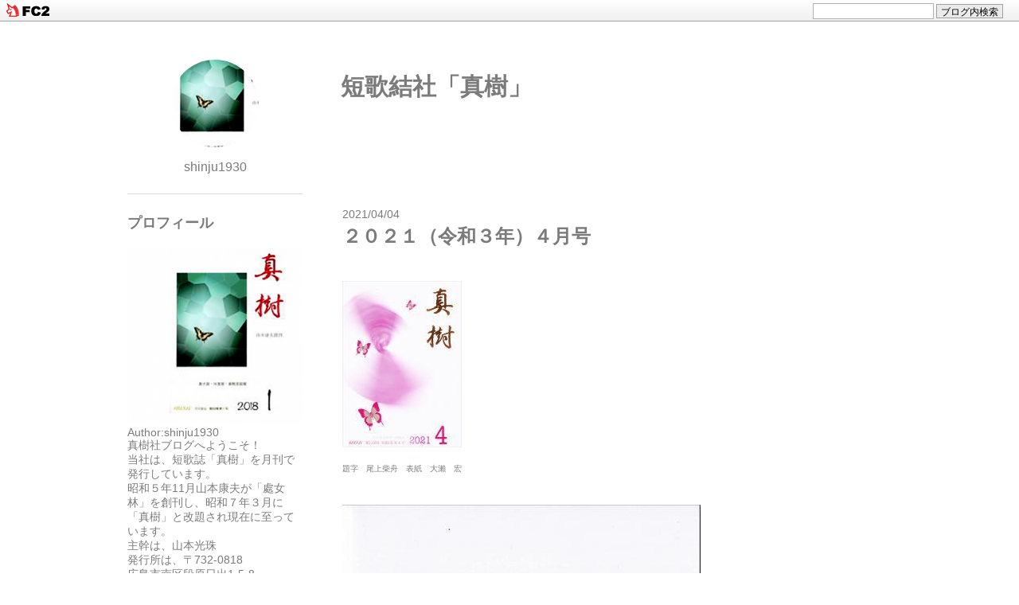

--- FILE ---
content_type: text/html; charset=utf-8
request_url: https://shinju-hiroshima.jp/blog-date-202104.html
body_size: 6737
content:
<!DOCTYPE html>
<html>
<head>
	<meta charset="utf-8">
	<meta http-equiv="X-UA-Compatible" content="IE=edge">
	<title>2021年04月 - 短歌結社「真樹」</title>
		<meta name="viewport" content="width=device-width, initial-scale=1">
	<meta name="author" content="shinju1930">
        <meta name="twitter:widgets:csp" content="on">

	<link rel="alternate" type="application/rss+xml" href="https://shinju-hiroshima.jp/?xml" title="RSS">

					<link rel="start" href="https://shinju-hiroshima.jp/">

	<!--[if lt IE 9]>
		<script src="https://static.fc2.com/sh_js/html5shiv.js"></script>
	<![endif]-->

	<link rel="stylesheet" href="https://blog-imgs-117.fc2.com/s/h/i/shinju1930/css/93fff.css">

<link href="https://static.fc2.com/css_cn/common/headbar/120710style.css" rel="stylesheet" type="text/css" media="all" />
</head>
<body class="">
<div id="sh_fc2blogheadbar">
	<div class="sh_fc2blogheadbar_body">
		<div id="sh_fc2blogheadbar_menu">
			<a href="https://blog.fc2.com/" rel="nofollow"><img src="https://static.fc2.com/image/headbar/sh_fc2blogheadbar_logo.png" alt="FC2ブログ" /></a>
		</div>
		<div id="sh_fc2blogheadbar_search">
			<form name="barForm" method="get" action="" target="blank">
				<input class="sh_fc2blogheadbar_searchform" type="text" name="q" value="" maxlength="30" onclick="this.style.color='#000000';" onfocus="this.select();" onblur="this.style.color='#999999'" />
				<input type="hidden" name="charset" value="utf-8" />
				<input class="sh_fc2blogheadbar_searchbtn" type="submit" value="ブログ内検索" />
			</form>
		</div>
		<div id="sh_fc2blogheadbar_link_box" class="sh_fc2blogheadbar_link" style="visibility: hidden;"></div>
	</div>
</div>

	<header id="l-header">
		<div id="l-header_inner">
			<!--プロフィールイメージ-->
				<div class="plofili_img">
					<a href="https://shinju-hiroshima.jp/">
						<div class="plofili_img_mask" style="background: url(https://blog-imgs-134.fc2.com/s/h/i/shinju1930/150_convert_20180526001039-0s.png) no-repeat center center;background-size: 200px auto;">
						</div>
					</a>
					<p class="author_name">
						<a href="https://shinju-hiroshima.jp/">shinju1930</a>
					</p>
				</div>
			
			<div class="header_summary">
				<h1 class="blog_name"><a href="https://shinju-hiroshima.jp/">短歌結社「真樹」</a></h1>
				<p class="blog_introduction"></p>
			</div>
		</div>
	</header>


	<div id="l-container">

		<div id="l-main">
			<!-- 記事繰り返し表示(トップ記事一覧) -->
												<article class="topentry" id="e87">
						<header>
							<span class="date"><span class="date_y">2021</span>/<span class="date_m">04</span>/<span class="date_d">04</span></span>
							<h1 class="topentry_title">
								<a href="https://shinju-hiroshima.jp/blog-entry-87.html">									２０２１（令和３年）４月号								</a>							</h1>
						</header>

						<div class="entry_body">
							<div class="topentry_text">
								<a href="http://shinju-hiroshima.jp/img/20210413200122a39.jpg/" target="_blank"><img src="https://blog-imgs-142.fc2.com/s/h/i/shinju1930/20210413200122a39.jpg" alt="03032201_(3)４月号表紙_convert_20210413195741" border="0" width="150" height="209" /></a><br><span style="font-size:x-small;">題字　尾上柴舟　表紙　大瀨　宏</span><br><br><a href="http://shinju-hiroshima.jp/img/20210413200014465.jpg/" target="_blank"><img src="https://blog-imgs-142.fc2.com/s/h/i/shinju1930/20210413200014465.jpg" alt="03032202_(2)４月号裏表紙_convert_20210413195832" border="0" width="450" height="628" /></a><br><br><strong>２０２１年（令和３年）４月号</strong><br>研究　　詩人広瀬旭荘の遊歴（上）－古典の小径１４４―  加藤定彦 ・ 外村展子<br>　　　　尾上柴舟のうた　２４１　　　　　　澤田久美子　上田勝博　　山本光珠　　<br>　　　　内面客観の道をたずねて　１３４　　高本澄江    宮﨑孝司　　月原芳子　　近藤史郎<br>　　　　　　　　　　　　　　　　　　　　　豊田敬子　　龍野日那子　勝地健一　　佐藤静子　　　　　　　　　　　　　　　　　　　　　<br>　　　　【異文化essay】３７　sea vegetables（海藻）　田中淳子　<br>　　　　佳品嘆美＊１５１〈万葉集〉〈結城哀草果〉　　　 山本光珠　　宮﨑孝司<br>作品評　　　　　　宮﨑孝司　　月原芳子　　山本光珠　　石井恵美子　大垰敦子　　吉田ヒロミ<br>　　　　　　　　　水野康幸　　岡田寿子　　大瀨　宏　　米田勝恵　　新井邦子<br>作品抄出　　　　　弘野礼子　　柴村千織　　井原弘美<br>再録　　真樹の曙―旧号抄録　１６６　　　　　　　　　　　　　　　  <br>　　　　真樹のうたびと　 山本康夫／橋本武子　<br>　　　　他誌抄録　１１４<br>記　　　真樹サロン短歌会記　１０５　田中淳子　　　　　　　<br>　　　　後記<br><br><strong>ご案内</strong>　－２０２１年４月－<br><span style="color:#FF0000">真樹サロン</span><br>　　　<span style="color:#00FF00">日時　４月２５日（日）１０時～      協力 　　　　　　　　　 <br>　　　　　　 　　　　 　 　 １３～１５時  歌会                    <br>　　　会費　５００円（１０時来会者は不要）　　　　　　　　　　　　<br>　　　出詠　１首を担当者吉田征子へ（SMS可）<br>　　　締切　４月１５日</span><br><br><strong>山本康夫の歌<br>春風のそよそよ通う木下道松の花粉の見えて散り来る<br>田の水のくさりてたまる一ところかたまりて黒しおたまじゃくしのとも<br>通りゆくわが足音にうようよとおよぎいだせりおたまじゃくしのとも<br>日の透る溝の底ひにうようよとむつみあひをりおたまじゃくしのとも<br>溝ふかく透す日射しに自が影とまぎれてうごくおたまじゃくしのとも<br>春の水ゆたににごりてよどみゐる溝に目高子ここだ生れぬ</strong><br>　　　　　　　　　　　　『薫日』（昭和十二年刊）――季節篇――春――近郊　　　　　<br>　　　　　　　　　　　　　　　　　　　　　　　　　　　　　　　　　　<br>　　　　　<strong>　２０首抄</strong>（２０２１年３月号より抄出）<br>　　　　　　　　　　　　　　　　　　　　　　　　　　　　　　　　　　<br><i><strong>冬の朝はるかに鳴らす汽笛あり期末テストは遠き幻　　　　　　　　　　中元芙美子<br>窓よりの遠き山脈うるおえば心静かに年改まる　　　　　　　　　　　　鍋谷　朝子<br>色づける銀杏の葉くわえ落としつぐ雀を見れば楽しきごとし　　　　　　平本　律枝<br>鉄筆とガラスの面のかすかなる摩擦の音は絵に溶くるごと　　　　　　　水田ヨシコ<br>まだ乗れる自転車までも廃車にせり前へ進むは自らの脚　　　　　　　　村上　山治<br>後ろめたい事はしないと言い聞かす自分が作る自分なるゆえ　　　　　　吉田ヒロミ<br>遠き日に志士ら駆けゆく足音を風も聞きしか土佐北街道　　　　　　　　吉田　征子<br>明けやらずオリオン仰ぐひとりなる我に拾えと流星は墜(お)つ　　　　　 新井　邦子<br>山の端(は)にどっしり座る黒雲を暁光ひとすじこじ開けんとす　　　　　上田　勝博<br>生前の夫の施し時を経て今ひとり身のわれに注がる　　　　　　　　　　岡田　節子<br>顏よりも大き香茸われ待てり落ち葉を分けて息をすいこむ　　　　　　　岡田　寿子<br>子供たちの作品詰めるダンボール廃棄の朝は手に触れて見る　　　　　　折口　幸子<br>リモートの画面の母は手を伸ばしわが抱く猫をなでようとする　　　　　金尾　桂子<br>一天をつらぬく鵙のこえ絶えてひと谷の昼締まりくるなり　　　　　　　黒飛　了子<br>夕暮れに川沿い走るテールランプつつが無く任務終えて急ぐや　　　　　佐藤　静子<br>ヒロシマの記憶に生(あ)るるやさしさは共助なりしと奏者は語る　　　 　滝沢　韶一<br>目の前の黄なる葉どものほろほろと夕べ落つるにたたずめるあり　　　　龍野日那子<br>西風(にし)凪(な)げば肥後は火の国たちまちに白い旅人地上に消える　　月原　芳子<br>凍(い)て星に今日のひとみを感謝して玄関内に花の鉢納む　　　　　　　 津田　育恵<br>霜の朝ブロッコリーに触れたれば受験生のごとピリリとしまる　　　　 　豊田　敬子<br></strong></i>							</div>
							
							<div class="entry_footer">
																<div class="entry_data">
									category -
									<a href="/blog-category-10.html" class="category" title="このカテゴリ一覧を見る">2021年（令和3年）</a>
																			<a href="https://shinju-hiroshima.jp/blog-entry-87.html#comment-top" class="comment" title="コメントの投稿"><i class="comment_icon tpl_icon"></i>0</a>
																										</div>
							</div>

													</div><!--/entry_body-->
					</article>												<!-- /記事繰り返し表示(トップ記事一覧) -->

				<!-- ページャ 記事 -->
								<!-- ページャ 記事 -->


				<!-- コメント投稿フォーム -->
								<!-- /コメント投稿フォーム -->

				<!-- コメント編集フォーム -->
								<!-- /コメント編集フォーム -->


				<!-- トラックバックURL表示(記事内) -->
								<!-- /トラックバックURL表示(記事内) -->


				<!-- ページャ 記事一覧ページ -->
									<div class="page_navi">
						
						<a class="pager_home" href="https://shinju-hiroshima.jp/">
							home
						</a>

											</div>
								<!-- /ページャ 記事一覧ページ -->

		</div><!-- /#l-main -->



		<div id="l-sidecontents" >
							
					<aside class="plugin_first sidecontents_area plg_area">
						<h2 class="plg_title" style="text-align:left">プロフィール</h2>
													<div class="plg_body cf" style="text-align:left"><p class="plugin-myimage" style="text-align:left">
<img src="https://blog-imgs-134.fc2.com/s/h/i/shinju1930/150_convert_20180526001039-0s.png" alt="shinju1930">
</p>
<p style="text-align:left">
Author:shinju1930<br>
真樹社ブログへようこそ！<br>当社は、短歌誌「真樹」を月刊で発行しています。<br>昭和５年11月山本康夫が「處女林」を創刊し、昭和７年３月に「真樹」と改題され現在に至っています。<br>主幹は、山本光珠　　<br>発行所は、〒732-0818<br>広島市南区段原日出1-5-8</p></div>
											</aside>
				
					<aside class="plugin_first sidecontents_area plg_area">
						<h2 class="plg_title" style="text-align:left">カテゴリ</h2>
													<div class="plg_body cf" style="text-align:left"><div>
<div style="text-align:left">
<a href="https://shinju-hiroshima.jp/blog-category-13.html" title="2024年（令和6年）">2024年（令和6年） (10)</a>
</div><div style="text-align:left">
<a href="https://shinju-hiroshima.jp/blog-category-14.html" title="2023年（令和5年）">2023年（令和5年） (12)</a>
</div><div style="text-align:left">
<a href="https://shinju-hiroshima.jp/blog-category-11.html" title="2022年（令和4年）">2022年（令和4年） (12)</a>
</div><div style="text-align:left">
<a href="https://shinju-hiroshima.jp/blog-category-10.html" title="2021年（令和3年）">2021年（令和3年） (12)</a>
</div><div style="text-align:left">
<a href="https://shinju-hiroshima.jp/blog-category-9.html" title="2020年（令和2年）">2020年（令和2年） (12)</a>
</div><div style="text-align:left">
<a href="https://shinju-hiroshima.jp/blog-category-8.html" title="2019年(令和元年)">2019年(令和元年) (8)</a>
</div><div style="text-align:left">
<a href="https://shinju-hiroshima.jp/blog-category-7.html" title="2019年(平成31年)">2019年(平成31年) (4)</a>
</div><div style="text-align:left">
<a href="https://shinju-hiroshima.jp/blog-category-2.html" title="2018年(平成30年)">2018年(平成30年) (7)</a>
</div><div style="text-align:left">
<a href="https://shinju-hiroshima.jp/blog-category-5.html" title="20首抄">20首抄 (17)</a>
</div><div style="text-align:left">
<a href="https://shinju-hiroshima.jp/blog-category-6.html" title="山本康夫の歌">山本康夫の歌 (15)</a>
</div><div style="text-align:left">
<a href="https://shinju-hiroshima.jp/blog-category-4.html" title="お知らせ">お知らせ (1)</a>
</div><div style="text-align:left">
<a href="https://shinju-hiroshima.jp/blog-category-1.html" title="入会案内">入会案内 (1)</a>
</div><div style="text-align:left">
<a href="https://shinju-hiroshima.jp/blog-category-0.html" title="未分類">未分類 (14)</a>
</div><div style="text-align:left">
<a href="https://shinju-hiroshima.jp/blog-category-12.html" title="投稿作品">投稿作品 (0)</a>
</div></div></div>
											</aside>
				
					<aside class="plugin_first sidecontents_area plg_area">
						<h2 class="plg_title" style="text-align:left">最新記事</h2>
													<div class="plg_body cf" style="text-align:left"><ul>
<li style="text-align:left">
<a href="https://shinju-hiroshima.jp/blog-entry-152.html" title="真樹　2026年1月号">真樹　2026年1月号 (12/25)</a>
</li><li style="text-align:left">
<a href="https://shinju-hiroshima.jp/blog-entry-150.html" title="楽節林　真樹九十五周年合同歌集">楽節林　真樹九十五周年合同歌集 (12/24)</a>
</li><li style="text-align:left">
<a href="https://shinju-hiroshima.jp/blog-entry-149.html" title="2025(令和7年)11月号">2025(令和7年)11月号 (11/25)</a>
</li><li style="text-align:left">
<a href="https://shinju-hiroshima.jp/blog-entry-148.html" title="2025(令和7年)11月号">2025(令和7年)11月号 (10/19)</a>
</li><li style="text-align:left">
<a href="https://shinju-hiroshima.jp/blog-entry-147.html" title="2025(令和7年)10月号">2025(令和7年)10月号 (09/25)</a>
</li></ul></div>
											</aside>
				
					<aside class="plugin_first sidecontents_area plg_area">
						<h2 class="plg_title" style="text-align:left">月別アーカイブ</h2>
													<div class="plg_body cf" style="text-align:left"><ul>
<li style="text-align:left">
<a href="https://shinju-hiroshima.jp/blog-date-202512.html" title="2025/12">2025/12 (2)</a>
</li><li style="text-align:left">
<a href="https://shinju-hiroshima.jp/blog-date-202511.html" title="2025/11">2025/11 (1)</a>
</li><li style="text-align:left">
<a href="https://shinju-hiroshima.jp/blog-date-202510.html" title="2025/10">2025/10 (1)</a>
</li><li style="text-align:left">
<a href="https://shinju-hiroshima.jp/blog-date-202509.html" title="2025/09">2025/09 (5)</a>
</li><li style="text-align:left">
<a href="https://shinju-hiroshima.jp/blog-date-202504.html" title="2025/04">2025/04 (3)</a>
</li><li style="text-align:left">
<a href="https://shinju-hiroshima.jp/blog-date-202501.html" title="2025/01">2025/01 (2)</a>
</li><li style="text-align:left">
<a href="https://shinju-hiroshima.jp/blog-date-202412.html" title="2024/12">2024/12 (1)</a>
</li><li style="text-align:left">
<a href="https://shinju-hiroshima.jp/blog-date-202411.html" title="2024/11">2024/11 (1)</a>
</li><li style="text-align:left">
<a href="https://shinju-hiroshima.jp/blog-date-202409.html" title="2024/09">2024/09 (1)</a>
</li><li style="text-align:left">
<a href="https://shinju-hiroshima.jp/blog-date-202408.html" title="2024/08">2024/08 (1)</a>
</li><li style="text-align:left">
<a href="https://shinju-hiroshima.jp/blog-date-202407.html" title="2024/07">2024/07 (3)</a>
</li><li style="text-align:left">
<a href="https://shinju-hiroshima.jp/blog-date-202405.html" title="2024/05">2024/05 (1)</a>
</li><li style="text-align:left">
<a href="https://shinju-hiroshima.jp/blog-date-202404.html" title="2024/04">2024/04 (1)</a>
</li><li style="text-align:left">
<a href="https://shinju-hiroshima.jp/blog-date-202403.html" title="2024/03">2024/03 (1)</a>
</li><li style="text-align:left">
<a href="https://shinju-hiroshima.jp/blog-date-202402.html" title="2024/02">2024/02 (1)</a>
</li><li style="text-align:left">
<a href="https://shinju-hiroshima.jp/blog-date-202401.html" title="2024/01">2024/01 (1)</a>
</li><li style="text-align:left">
<a href="https://shinju-hiroshima.jp/blog-date-202312.html" title="2023/12">2023/12 (2)</a>
</li><li style="text-align:left">
<a href="https://shinju-hiroshima.jp/blog-date-202311.html" title="2023/11">2023/11 (1)</a>
</li><li style="text-align:left">
<a href="https://shinju-hiroshima.jp/blog-date-202310.html" title="2023/10">2023/10 (1)</a>
</li><li style="text-align:left">
<a href="https://shinju-hiroshima.jp/blog-date-202309.html" title="2023/09">2023/09 (1)</a>
</li><li style="text-align:left">
<a href="https://shinju-hiroshima.jp/blog-date-202307.html" title="2023/07">2023/07 (2)</a>
</li><li style="text-align:left">
<a href="https://shinju-hiroshima.jp/blog-date-202306.html" title="2023/06">2023/06 (1)</a>
</li><li style="text-align:left">
<a href="https://shinju-hiroshima.jp/blog-date-202305.html" title="2023/05">2023/05 (1)</a>
</li><li style="text-align:left">
<a href="https://shinju-hiroshima.jp/blog-date-202304.html" title="2023/04">2023/04 (1)</a>
</li><li style="text-align:left">
<a href="https://shinju-hiroshima.jp/blog-date-202302.html" title="2023/02">2023/02 (2)</a>
</li><li style="text-align:left">
<a href="https://shinju-hiroshima.jp/blog-date-202301.html" title="2023/01">2023/01 (1)</a>
</li><li style="text-align:left">
<a href="https://shinju-hiroshima.jp/blog-date-202212.html" title="2022/12">2022/12 (2)</a>
</li><li style="text-align:left">
<a href="https://shinju-hiroshima.jp/blog-date-202210.html" title="2022/10">2022/10 (1)</a>
</li><li style="text-align:left">
<a href="https://shinju-hiroshima.jp/blog-date-202209.html" title="2022/09">2022/09 (1)</a>
</li><li style="text-align:left">
<a href="https://shinju-hiroshima.jp/blog-date-202207.html" title="2022/07">2022/07 (1)</a>
</li><li style="text-align:left">
<a href="https://shinju-hiroshima.jp/blog-date-202206.html" title="2022/06">2022/06 (1)</a>
</li><li style="text-align:left">
<a href="https://shinju-hiroshima.jp/blog-date-202205.html" title="2022/05">2022/05 (2)</a>
</li><li style="text-align:left">
<a href="https://shinju-hiroshima.jp/blog-date-202203.html" title="2022/03">2022/03 (1)</a>
</li><li style="text-align:left">
<a href="https://shinju-hiroshima.jp/blog-date-202202.html" title="2022/02">2022/02 (1)</a>
</li><li style="text-align:left">
<a href="https://shinju-hiroshima.jp/blog-date-202201.html" title="2022/01">2022/01 (2)</a>
</li><li style="text-align:left">
<a href="https://shinju-hiroshima.jp/blog-date-202112.html" title="2021/12">2021/12 (1)</a>
</li><li style="text-align:left">
<a href="https://shinju-hiroshima.jp/blog-date-202111.html" title="2021/11">2021/11 (1)</a>
</li><li style="text-align:left">
<a href="https://shinju-hiroshima.jp/blog-date-202109.html" title="2021/09">2021/09 (2)</a>
</li><li style="text-align:left">
<a href="https://shinju-hiroshima.jp/blog-date-202107.html" title="2021/07">2021/07 (1)</a>
</li><li style="text-align:left">
<a href="https://shinju-hiroshima.jp/blog-date-202106.html" title="2021/06">2021/06 (1)</a>
</li><li style="text-align:left">
<a href="https://shinju-hiroshima.jp/blog-date-202105.html" title="2021/05">2021/05 (2)</a>
</li><li style="text-align:left">
<a href="https://shinju-hiroshima.jp/blog-date-202104.html" title="2021/04">2021/04 (1)</a>
</li><li style="text-align:left">
<a href="https://shinju-hiroshima.jp/blog-date-202102.html" title="2021/02">2021/02 (2)</a>
</li><li style="text-align:left">
<a href="https://shinju-hiroshima.jp/blog-date-202012.html" title="2020/12">2020/12 (1)</a>
</li><li style="text-align:left">
<a href="https://shinju-hiroshima.jp/blog-date-202011.html" title="2020/11">2020/11 (1)</a>
</li><li style="text-align:left">
<a href="https://shinju-hiroshima.jp/blog-date-202010.html" title="2020/10">2020/10 (1)</a>
</li><li style="text-align:left">
<a href="https://shinju-hiroshima.jp/blog-date-202009.html" title="2020/09">2020/09 (2)</a>
</li><li style="text-align:left">
<a href="https://shinju-hiroshima.jp/blog-date-202007.html" title="2020/07">2020/07 (2)</a>
</li><li style="text-align:left">
<a href="https://shinju-hiroshima.jp/blog-date-202005.html" title="2020/05">2020/05 (2)</a>
</li><li style="text-align:left">
<a href="https://shinju-hiroshima.jp/blog-date-202003.html" title="2020/03">2020/03 (2)</a>
</li><li style="text-align:left">
<a href="https://shinju-hiroshima.jp/blog-date-202002.html" title="2020/02">2020/02 (1)</a>
</li><li style="text-align:left">
<a href="https://shinju-hiroshima.jp/blog-date-201912.html" title="2019/12">2019/12 (4)</a>
</li><li style="text-align:left">
<a href="https://shinju-hiroshima.jp/blog-date-201909.html" title="2019/09">2019/09 (2)</a>
</li><li style="text-align:left">
<a href="https://shinju-hiroshima.jp/blog-date-201908.html" title="2019/08">2019/08 (3)</a>
</li><li style="text-align:left">
<a href="https://shinju-hiroshima.jp/blog-date-201906.html" title="2019/06">2019/06 (3)</a>
</li><li style="text-align:left">
<a href="https://shinju-hiroshima.jp/blog-date-201905.html" title="2019/05">2019/05 (6)</a>
</li><li style="text-align:left">
<a href="https://shinju-hiroshima.jp/blog-date-201903.html" title="2019/03">2019/03 (3)</a>
</li><li style="text-align:left">
<a href="https://shinju-hiroshima.jp/blog-date-201902.html" title="2019/02">2019/02 (3)</a>
</li><li style="text-align:left">
<a href="https://shinju-hiroshima.jp/blog-date-201901.html" title="2019/01">2019/01 (3)</a>
</li><li style="text-align:left">
<a href="https://shinju-hiroshima.jp/blog-date-201812.html" title="2018/12">2018/12 (4)</a>
</li><li style="text-align:left">
<a href="https://shinju-hiroshima.jp/blog-date-201811.html" title="2018/11">2018/11 (6)</a>
</li><li style="text-align:left">
<a href="https://shinju-hiroshima.jp/blog-date-201810.html" title="2018/10">2018/10 (3)</a>
</li><li style="text-align:left">
<a href="https://shinju-hiroshima.jp/blog-date-201808.html" title="2018/08">2018/08 (3)</a>
</li><li style="text-align:left">
<a href="https://shinju-hiroshima.jp/blog-date-201807.html" title="2018/07">2018/07 (6)</a>
</li><li style="text-align:left">
<a href="https://shinju-hiroshima.jp/blog-date-201805.html" title="2018/05">2018/05 (2)</a>
</li></ul></div>
											</aside>
				
					<aside class="plugin_first sidecontents_area plg_area">
						<h2 class="plg_title" style="text-align:left">リンク</h2>
													<div class="plg_body cf" style="text-align:left"><ul>
<li style="text-align:left"><a href="https://www.a-net.shimin.city.hiroshima.jp/anet/dantai/archives/page-24360.html" title="ひろしま情報aネット" target="_blank">ひろしま情報aネット</a></li><li style="text-align:left"><a href="https://www.hca.cc/06member-f/f-10.html" title="広島市文化協会　真樹社" target="_blank">広島市文化協会　真樹社</a></li>
</ul></div>
													<div class="plg_desc_footer" style="text-align:left"><a href="javascript:window.location.replace('https://blog.fc2.com/?linkid=shinju1930');">このブログをリンクに追加する</a></div>
											</aside>
				
					<aside class="plugin_first sidecontents_area plg_area">
						<h2 class="plg_title" style="text-align:left">お問い合わせ</h2>
													<div class="plg_body cf" style="text-align:left"><form action="https://shinju-hiroshima.jp/?date=202104&amp;page=0" method="post">
  <p class="plugin-mail" style="text-align:left">
    名前:  <input type="text" size="10" name="formmail[name]"  value="" maxlength="100" style="width:90%;" /><br />
    メール:<input type="text" size="10" name="formmail[mail]"  value="" maxlength="150" style="width:90%;" /><br />
    件名:  <input type="text" size="10" name="formmail[title]" value="" maxlength="150" style="width:90%;" /><br />
    本文:<br />
    <textarea name="formmail[body]" cols="10" rows="6" style="width:90%;"></textarea>
    <input type="submit" value=" 確認 " />
    <input type="hidden" name="mode" value="formmail" />
    <input type="hidden" name="formmail[no]" value="375321" />
  </p>
</form></div>
											</aside>
				

				
					<aside class="plugin_second sidecontents_area plg_area">
						<h2 class="plg_title" style="text-align:left">検索フォーム</h2>
													<div class="plg_body cf" style="text-align:left"><form action="https://shinju-hiroshima.jp/?date=202104&amp;page=0" method="get">
<p class="plugin-search" style="text-align:left">
<input type="text" size="20" name="q" value="" maxlength="200"><br>
<input type="submit" value=" 検索 ">
</p>
</form></div>
											</aside>
				
					<aside class="plugin_second sidecontents_area plg_area">
						<h2 class="plg_title" style="text-align:left">カレンダー</h2>
													<div class="plg_body cf" style="text-align:left"><div class="plugin-calender" style="text-align:left">
  <table summary="カレンダー" class="calender">
    <caption>
      <a href="https://shinju-hiroshima.jp/blog-date-202103.html">03</a>
      | 2021/04 | 
      <a href="https://shinju-hiroshima.jp/blog-date-202105.html">05</a>
    </caption>
    <tr>
      <th abbr="日曜日" scope="col" id="sun">日</th>
      <th abbr="月曜日" scope="col">月</th>
      <th abbr="火曜日" scope="col">火</th>
      <th abbr="水曜日" scope="col">水</th>
      <th abbr="木曜日" scope="col">木</th>
      <th abbr="金曜日" scope="col">金</th>
      <th abbr="土曜日" scope="col" id="sat">土</th>
    </tr>
    <tr>
      <td>-</td>
      <td>-</td>
      <td>-</td>
      <td>-</td>
      <td>1</td>
      <td>2</td>
      <td>3</td>
    </tr><tr>
      <td><a href="https://shinju-hiroshima.jp/blog-date-20210404.html">4</a></td>
      <td>5</td>
      <td>6</td>
      <td>7</td>
      <td>8</td>
      <td>9</td>
      <td>10</td>
    </tr><tr>
      <td>11</td>
      <td>12</td>
      <td>13</td>
      <td>14</td>
      <td>15</td>
      <td>16</td>
      <td>17</td>
    </tr><tr>
      <td>18</td>
      <td>19</td>
      <td>20</td>
      <td>21</td>
      <td>22</td>
      <td>23</td>
      <td>24</td>
    </tr><tr>
      <td>25</td>
      <td>26</td>
      <td>27</td>
      <td>28</td>
      <td>29</td>
      <td>30</td>
      <td>-</td>
    </tr>  </table>
</div></div>
											</aside>
				

				
					</div><!-- /l-sidecontents -->
	</div><!-- /container -->

	<footer id="l-footer">
		<div class="footer_inner">
			<p class="powered">Powered by FC2ブログ</p>
			<!--Don't delete--><p class="ad"><span id="ad1"><script type="text/javascript">var j = '28';</script><script type="text/javascript" charset="utf-8" src="https://admin.blog.fc2.com/i/image/janre.js"></script></span><noscript><p>FC2Ad</p></noscript><!-- spotad:0 --><!-- genre:28 --><!-- sub_genre:288 --><!-- sp_banner:1 --><!-- passive:0 --><!-- lang:ja --><!-- HeadBar:1 --><!-- VT:blog --><!-- nad:0 --> </p>
			<p class="copyright">Copyright &copy; 短歌結社「真樹」 All Rights Reserved.</p>
		</div>
	</footer>
<script type="text/javascript" charset="utf-8" src="https://admin.blog.fc2.com/dctanalyzer.php" defer></script>
<script type="text/javascript" src="https://static.fc2.com/js/blog/headbar_ad_load.js?genre=28&20141111" charset="utf-8"></script>
<script type="text/javascript" src="https://static.fc2.com/js/blog/ad_ref.js?20121115"></script>
</body>
</html>

--- FILE ---
content_type: text/css
request_url: https://blog-imgs-117.fc2.com/s/h/i/shinju1930/css/93fff.css
body_size: 5031
content:
@charset "UTF-8";

/* ==========================================================================
	 Reset
========================================================================== */

/*! normalize.css v3.0.2 | MIT License | git.io/normalize */html{font-family:sans-serif;-ms-text-size-adjust:100%;-webkit-text-size-adjust:100%}body{margin:0}article,aside,details,figcaption,figure,footer,header,hgroup,main,menu,nav,section,summary{display:block}
audio,canvas,progress,video{display:inline-block;vertical-align:baseline}audio:not([controls]){display:none;height:0}[hidden],template{display:none}a{background-color:transparent}
a:active,a:hover{outline:0}abbr[title]{border-bottom:1px dotted}b,strong{font-weight:bold}dfn{font-style:italic}h1{font-size:2em;margin:.67em 0}mark{background:#ff0;color:#000}
small{font-size:80%}sub,sup{font-size:75%;line-height:0;position:relative;vertical-align:baseline}sup{top:-0.5em}sub{bottom:-0.25em}img{border:0}svg:not(:root){overflow:hidden}
figure{margin:1em 40px}hr{-moz-box-sizing:content-box;box-sizing:content-box;height:0}pre{overflow:auto}code,kbd,pre,samp{font-family:monospace,monospace;font-size:1em}
button,input,optgroup,select,textarea{color:inherit;font:inherit;margin:0}button{overflow:visible}button,select{text-transform:none}button,html input[type="button"],input[type="reset"],input[type="submit"]{-webkit-appearance:button;cursor:pointer}
button[disabled],html input[disabled]{cursor:default}button::-moz-focus-inner,input::-moz-focus-inner{border:0;padding:0}input{line-height:normal}input[type="checkbox"],input[type="radio"]{box-sizing:border-box;padding:0}
input[type="number"]::-webkit-inner-spin-button,input[type="number"]::-webkit-outer-spin-button{height:auto}
input[type="search"]{-webkit-appearance:textfield;-moz-box-sizing:content-box;-webkit-box-sizing:content-box;box-sizing:content-box}
input[type="search"]::-webkit-search-cancel-button,input[type="search"]::-webkit-search-decoration{-webkit-appearance:none}
fieldset{border:1px solid #c0c0c0;margin:0 2px;padding:.35em .625em .75em}legend{border:0;padding:0}textarea{overflow:auto}optgroup{font-weight:bold}table{border-collapse:collapse;border-spacing:0}
td,th{padding:0}



/* ==========================================================================
	 Template css
========================================================================== */

/* Base elements
------------------------------------------------- */
body {
	background-color: #fff;
	color: #7b7b7b;
}

body,
textarea,
input,
select {
	font-family: "ヒラギノ角ゴ Pro W3","Hiragino Kaku Gothic Pro","メイリオ","Meiryo","ＭＳ Ｐゴシック",sans-serif;
}

ul,
ol,
li,
dl,
dt,
dd {
	list-style: none;
}

p {
	margin: 0;
}

input[type="text"],
input[type="password"] {
	border: 1px solid #dadada;
	font-size: 14px;
	padding: 2px 10px 1px;
}

textarea {
	border: 1px solid #dadada;
	font-size: 14px;
	padding: 3px 10px 2px;
}

input[type="text"],
input[type="password"],
input[type="submit"],
textarea,
select {
	outline: none;
}



/* Hyper text
------------------------------------------------- */
a {
	text-decoration: none;
}

a:link {
	color: #7b7b7b;
}

a:visited {
	color: #7b7b7b;
}

a:focus,
a:hover,
a:active {
	color: #a1a1a1;
}

.entry_body a,
.entry_body a:visited,
.trackback_link a,
.trackback_link a:visited,
.plugin-all a,
.plugin-all a:visited,
.plg_blomaga a,
.plg_blomaga a:visited {
	color: #5397db;
}

.entry_body a:focus,
.entry_body a:hover,
.entry_body a:active,
.trackback_link a:focus,
.trackback_link a:hover,
.trackback_link a:active,
.plugin-all a:focus,
.plugin-all a:hover,
.plugin-all a:active,
.plg_blomaga a:focus,
.plg_blomaga a:hover,
.plg_blomaga a:active {
	color: #80acd9;
}

.entry_body a:hover,
.trackback_link a:hover,
.plugin-all a:hover,
.plg_blomaga a:hover{
	text-decoration: underline;
}



/* Clear Fix
------------------------------------------------- */
/* For modern browsers */
.cf:before,
.cf:after {
	content: "";
	display: table;
}

.cf:after {
	clear: both;
}
/* For IE 6/7 (trigger hasLayout) */

.cf {
	zoom: 1;
}

.entry_body i,
.entry_body em{
  font-family: "游ゴシック","YuGothic","ヒラギノ角ゴ Pro W3","Hiragino Kaku Gothic Pro","ＭＳ Ｐゴシック",sans-serif;
  font-style: italic;
}

/* Layout
------------------------------------------------------------ */
#l-container,
.header_inner,
.footer_inner {
	width: 960px;
	margin: 0 auto;
	text-align: left;
}

#l-container {
	clear: both;
	overflow: hidden;
	margin: 0 auto 56px;
}


#l-header {
	padding: 48px 0 0;
	overflow: hidden;
}

#l-header_inner {
	width: 960px;
	margin: 0 auto;
}

#l-main {
	float: right;
	width: 690px;
}

#l-sidecontents {
	float: left;
	width: 220px;
	padding: 16px 0 0 0;
}

#l-footer {
	border-top: 1px solid #dadada;
	font-size: 14px;
	padding: 48px 15px;
	clear: both;
}

.footer_inner {
	text-align: center;
}



/* icon
------------------------------------------------------------ */
.tpl_icon {
	background: url(https://blog-imgs-76-origin.fc2.com/t/e/m/templates/shimple_white_icon1.png) 0 0 no-repeat;
	display: inline-block;
	*display: inline;
	zoom: 1;
}

.comment_icon {
	width: 17px;
	height: 17px;
	background-position: 0 0;
	vertical-align: middle;
	margin: 0 5px 0 0;
}

.track_icon {
	width: 17px;
	height: 18px;
	background-position: 0 -40px;
	vertical-align: middle;
	margin: 0 5px 0 0;
}

.prev_icon {
	width: 8px;
	height: 12px;
	background-position: -5px -103px;
	vertical-align: middle;
	margin: 0 5px 0 0;
}

.next_icon {
	width: 8px;
	height: 12px;
	background-position: -6px -79px;
	vertical-align: middle;
	margin: 0 0 0 5px;
}



/* Header
------------------------------------------------------------ */

.plofili_img {
	width: 220px;
	text-align: center;
	float: left;
	margin: 0 48px 0 0;
	border-bottom: 1px solid #dadada;
}

.plofili_img_mask {
	width: 110px;
	height: 110px;
	border-radius: 55px;
	vertical-align: middle;
	display: inline-block;
	overflow: hidden;
	position: relative;
	z-index: 1;
}

.plofili_img_mask img {
	max-width: 200px;
	float: left;
	position: absolute;
}

.author_name {
	margin: 16px 0 24px;
}

.header_summary {
	float: left;
	margin:  0 0 56px;
	width: 690px;
	word-wrap: break-word;
}

.header_summary a {
	color: #7b7b7b;
}

.blog_name {
	margin: 0;
	padding: 14px 0 8px;
	font-size: 30px;
}

.blog_introduction {
	font-size: 14px;
}



/* Entry
------------------------------------------------------------ */
.topentry {
	margin: 0 0 56px;
	padding: 16px 0 0;
}

.topentry + .topentry {
	padding: 56px 0 0;
	border-top: 1px solid #dadada;
}

.topentry_title {
	font-size: 24px;
	margin: 0px;
	padding: 0 0 40px;
}

.date {
	display: inline-block;
	font-size: 14px;
	margin-bottom: 4px;
}

.entry_body {
	margin: 0 0 0 10px;
	overflow: hidden;
	margin: 0;
}

.topentry_text {
	margin: 0;
	font-size: 16px;
	line-height: 1.9em;
}

.entry_body .entry_more_link {
	margin: 0;
	text-align: center;
	padding: 56px 0 0;
}

#l-main .entry_body input[type="submit"],
#l-main .entry_body .entry_more_link a {
	background-color: #fff;
	border: 1px solid #bdbdbd;
	border-radius: 24px;
	color: #606060;
	display: inline-block;
	font-size: 14px;
	padding: 8px 48px;
	-webkit-transition: box-shadow 0.2s linear 0;
	transition: box-shadow 0.2s linear 0;
}

#l-main .entry_body input[type="submit"]:hover,
#l-main .entry_body .entry_more_link a:hover {
	background-color: #efefef\9;
	color: #606060;
	text-decoration: none;
	-webkit-box-shadow: rgba(0, 0, 0, 0.15) 0px 1px 2px 0px;
	box-shadow: rgba(0, 0, 0, 0.15) 0px 1px 2px 0px;
}

/* SNSボタン */
.fc2_footer {
	margin: 32px 0 0 0;
}

.entry_more_link + .fc2_footer {
	margin-top: -28px;
	margin-right: 105px;
}

/* 日付コメントリンク */
.entry_more_link + .entry_footer {
	margin: 16px 0 0;
}

.fc2_footer + .entry_footer {
	margin-top: 16px;
}

.entry_footer {
	font-size: 13px;
	margin-top: 24px;
}

#l-main .entry_footer .category {
	padding: 2px;
	overflow: hidden;
	white-space: nowrap;
	text-overflow: ellipsis;
	max-width: 400px;
	display: inline-block;
	*display: inline;
	zoom: 1;
	vertical-align: middle;
}

#l-main .entry_footer .comment,
#l-main .entry_footer .track,
#l-main .entry_footer .date {
	margin: 0 0 0 16px;
}

#l-main .entry_footer .comment:hover,
#l-main .entry_footer .track:hover {
	color: #a1a1a1;
}

.entry_body p.theme {
	margin: 20px 0px 0px;
}

.entry_body p.theme a,
.entry_body p.theme a:hover {
	text-decoration: none;
}



/* Entry (html tag)
------------------------------------------------------------ */
.entry_body p {
	margin: 8px 0;
}

.entry_body h2,
.entry_body h3,
.entry_body h4,
.entry_body h5,
.entry_body h6 {
	margin: 0em 0em 0.5em;
	font-weight: normal;
}

.entry_body ul,
.entry_body ol {
	margin: 1em 0em 1em;
}

.entry_body ul li {
	list-style: disc outside;
	margin-left: 0;
}

.entry_body ol li {
	list-style: decimal outside;
	margin-left: 0;
}

.entry_body table {
	border: solid 1px #dadada;
	border-collapse: collapse;
}

.entry_body table th,
.entry_body table td {
	padding: 0.3em 0.5em;
	border-color: #dadada;
}

.entry_body {
	word-wrap: break-word;
}

.entry_body img {
	max-width: 100%;
	height: auto;
}

.entry_body dl {}

.entry_body dt {}

.entry_body dd {}

.entry_body pre {}



/* Blockquote
------------------------------------------------------------ */
blockquote {
	border-left: 4px solid #dadada;
	margin: 8px 0 8px 24px;
	padding: 4px 7px;
}

.entry_body blockquote  p{
	margin: 0;
}



/* コメント・トラックバック
------------------------------------------------------------ */
.sub_contents {
	margin: 56px 0;
}

.sub_contents_area_title {
	font-size: 18px;
	margin: 0 0 20px;
}

.trackback_input {
	border: 1px solid #dadada;
	-webkit-box-sizing : border-box ;
	-moz-box-sizing : border-box ;
	box-sizing: border-box;
	clear: both;
	font-size: 14px;
	padding: 3px 7px;
	width: 100%;
}

.trackback_link {
	margin: 8px 0 0;
}

.trackback_link a {
	font-size: 13px;
}



/* コメントフォーム
------------------------------------------------------------ */
#comment_form {
	margin: 0 0 40px;
}

.comment_form_left,
.comment_form_right {
	margin: 0;
	width: 335px;
	float: left;
}

.comment_form_left {
	margin-right: 16px;
}

.form_title {
	font-size: 14px;
}

.form_input {
	margin: 0 0 8px;
}

.comment_form_left .input_text{
	width: 303px;
}

.comment_form_right .form_textarea {
	margin-top: -4px;
}

.comment_form_right textarea {
	-webkit-box-sizing: border-box;
	-moz-box-sizing: border-box;
	box-sizing: border-box;
	font-size: 15px;
	padding: 2px 10px;
	width: 100%;
	height: 272px;
}

.himitu_title {
	margin: 16px 0 0;
}

.comment_form_left #himitu {
	margin: 0 7px 0 0;
	vertical-align: middle;
}

.himitu_label {
	font-size: 14px;
	vertical-align: middle;
}

.comment_form textarea {
	font-size: 14px;
	padding: 2px 10px;
	width: 667px;
	border: 1px solid #dadada;
	height: 185px;
}

.comment_form .comment_tool_wrap {
	margin: 0;
}

.comment_area .form_btn {
	clear: both;
	text-align: right;
	margin: 4px 8px;
}

.comment_area .form_btn input {
	color: #606060;
	background-color: #fff;
	border: 1px solid #bdbdbd;
	border-radius: 14px;
	padding: 4px 16px;
	font-size: 12px;
	-webkit-transition: box-shadow 0.2s linear 0;
	transition: box-shadow 0.2s linear 0;
	  margin-left: 16px;
}

.comment_area .form_btn input:hover {
	-webkit-box-shadow: rgba(0, 0, 0, 0.15) 0px 1px 2px 0px;
	box-shadow: rgba(0, 0, 0, 0.15) 0px 1px 2px 0px;
	background-color: #efefef\9;
}



/* コメント一覧
------------------------------------------------------------ */
.sub_contents_title {
	font-size: 16px;
	margin: 0 0 8px;
}

.sub_contents_body {
	font-size: 14px;
}

.sub_contents_footer {
	padding: 0 0 2px;
	margin: 8px 0 24px;
	font-size: 13px;
	text-align: right;
	border-bottom: 1px solid #dadada;
}

.sub_contents_footer a {
	color: #5397db;
}

.sub_contents_footer a:hover {
	text-decoration: underline;
	color: #80acd9;
}



/* ページャ
------------------------------------------------------------ */
.page_navi {
	background-color: #fafafa;
	padding: 24px 4%;
	text-align: center;
}

.page_navi .pager_prev,
.page_navi .pager_next,
.page_navi .pager_home {
	background-color: #fff;
	border: 1px solid #bdbdbd;
	border-radius: 24px;
	color: #606060;
	display: inline-block;
	padding: 8px 20px;
	font-size: 14px;
	-webkit-transition: box-shadow 0.2s linear 0;
	transition: box-shadow 0.2s linear 0;
}

.page_navi .pager_prev:hover,
.page_navi .pager_next:hover,
.page_navi .pager_home:hover {
	background-color: #efefef\9;
	-webkit-box-shadow: rgba(0, 0, 0, 0.15) 0px 1px 2px 0px;
	box-shadow: rgba(0, 0, 0, 0.15) 0px 1px 2px 0px;
}

.page_navi .pager_prev {
	float: left;
	padding-left: 15px;
}

.page_navi .pager_prev:hover {
	padding-left: 15px;
}

.page_navi .pager_next {
	float: right;
}

.page_navi .pager_home {}



/* Related article
------------------------------------------------------------ */
.entry_body .relate_dl {
	margin: 24px 8px;
}

.entry_body .relate_dt {
	margin: 0 0 4px;
	font-size: 18px;
}

.entry_body .relate_dd {
	margin: 0;
}

.entry_body .relate_ul {
	padding: 0;
	margin: 0;
}

.entry_body .relate_li {
	list-style: none;
	font-size: 14px;
}

.relate_li_nolink {
	list-style: none;
	font-size: 14px;
	font-weight: bold;
}

.entry_body .relate_li a {
	padding: 4px 0;
	display: block;
	color: #7b7b7b;
}

.entry_body .relate_li a:hover {
	color: #a1a1a1;
	text-decoration: underline;
}



/* ==========================================================================
	 Sidemenu (Plugin)
========================================================================== */

#l-sidecontents img{
	max-width: 100%;
	height: auto;
}
.sidecontents_area {
	font-size: 16px;
	padding: 8px 0 24px;
	margin: 0 0 24px;
	border-bottom: 1px solid #dadada;
}

.sidecontents_area:last-child {
	border-bottom: none;
}

.plg_desc_header{
	font-size: 14px;
}

.plg_desc_footer{
	font-size: 14px;
}

.plg_title {
	font-size: 18px;
	margin: 0 0 20px;
	padding: 0 0 0;
}

.plg_body {
	word-wrap: break-word;
	font-size: 14px;
}

.plg_body a:hover {
	text-decoration: underline;
}

.plg_area ul {
	margin: 0;
	padding: 0;
}

.plg_area li {
	margin: 0 0 8px 0;
	padding: 0;
}

.sidecontents_area textarea{
	resize: vertical;
}



/* tag(Plugin)
------------------------------------------------------------ */
.plugin-tag {
	margin: 0;
}

.plugin-tag a {
	display: inline-block;
	*display: inline;
	*zoom: 1;
	margin: 0 8px 0 0;
}



/* Search(Plugin)
------------------------------------------------------------ */
#l-sidecontents .plg_body input[type="text"] {
	width: 198px;
	padding: 2px 10px 1px;
	margin: 0 0 8px;
}

#l-sidecontents .plg_body input[type="submit"] {
	color: #606060;
	background-color: #fff;
	border: 1px solid #bdbdbd;
	border-radius: 14px;
	padding: 4px 16px;
	font-size: 12px;
	-webkit-transition: box-shadow 0.2s linear 0;
	transition: box-shadow 0.2s linear 0;
	float: right;
}

.plg_body input[type="submit"]:hover {
	background-color: #efefef\9;
	-webkit-box-shadow: rgba(0, 0, 0, 0.15) 0px 1px 2px 0px;
	box-shadow: rgba(0, 0, 0, 0.15) 0px 1px 2px 0px;
}



/* Calendar(Plugin)
------------------------------------------------------------ */
table.calender {
	margin: 0;
	padding: 0;
	background: none;
	margin: 0 auto;
}

table.calender caption {
	margin-bottom: 10px;
	margin: 0px auto;
}

table.calender caption a:hover {
	color: #898F95
}

table.calender caption a:active,
table.calender caption a:visited {
	color: #7b7b7b;
}

table.calender th,
table.calender td {
	padding: 4px;
	border-bottom: 1px dotted #cccccc;
	text-align: center;
	font-size: 14px;
	padding: 4px 6px;
}

table.calender td a {
	display: block;
	font-size: 14px;
	color: #5397db;
}

table.calender td a:active,
table.calender td a:visited,
table.calender td a:hover {
	color: #80acd9;
}

table.calender th#sun {
	color: #f76f6f;
}

table.calender th#sat {
	color: #5757F1;
}



/* category-list(Plugin)
------------------------------------------------------------ */
.plugin-category-list-date{
	font-size: 12px;
}

.plugin-category-list-link{
	font-size: 15px;
}



/* Piyo(Plugin)
------------------------------------------------------------ */
.tab {
	text-align: left;
	margin-bottom: 10px;
}

.tab input {
	padding: 3px 5px;
}

.tab input.b1 {
	margin-right: 5px;
}

.mylog {
	width: 90%;
	padding: 5px;
	border: 1px solid #A5A5A5;
	text-align: left;
	background-color: #FFFFFF;
	font-size: 85% !important;
	/* for Modern browser */

	font-size: 93%;
	/* for IE6 */
}

.mylog .title {
	font-weight: bold;
	border-bottom-width: 1px;
	border-bottom-style: dashed;
	border-bottom-color: #A5A5A5;
	margin: 0px 0px 10px;
	padding: 0px 0px 3px;
}

.mylog dl {
	margin: 0px;
	padding: 0px;
}

.mylog dt.day {
	margin: 0px;
	padding: 0px 0px 5px;
	background-color: #FFFFFF;
	background-image: none;
	text-align: left;
	font-size: 85% !important;
	/* for Modern browser */

	font-size: 93%;
	/* for IE6 */
}

.mylog dd.piyolog {
	width: 100%;
	margin: 0px 0px 5px;
	border-bottom-width: 1px;
	border-bottom-style: dashed;
	border-bottom-color: #A5A5A5;
	padding: 0px 0px 10px;
}

.license {
	text-align: right;
	font-size: 85% !important;
	/* for Modern browser */

	font-size: 93%;
	/* for IE6 */
}



/* blomaga-count(Plugin)
------------------------------------------------------------ */
.plugin-blomaga-count a {}



/* Footer
------------------------------------------------------------ */
.powered,
.ad,
.copyright {
	margin: 0;
}



/* Baton
------------------------------------------------------------ */
.blog_baton {
	border: 1px solid #dadada;
	padding: 24px 24px 0;
}

.blog_baton dl,
.blog_baton dt {
	margin: 0;
}

.baton_a {
	margin: 0 0 16px;
}

.baton_q {
	border-bottom: 1px dotted #dadada;
}



/* Sponsor
------------------------------------------------------------ */
#fc2_text_ad .fc2_infeed1,
.entry_body .fc2_infeed1 {
	margin: 24px 8px;
}

#fc2_text_ad a,
.entry_body .fc2_infeed1 a {
	color: #7b7b7b;
	font-size: 14px;
}

#fc2_text_ad a:hover,
.entry_body .fc2_infeed1 a:hover {
	color: #a1a1a1;
	text-decoration: underline;
}



/* ==========================================================================
	 responsive
========================================================================== */

@media screen and (max-width: 959px){

	.comment_area .form_btn {
		text-align: left;
		margin: 8px 0;
	}

	.comment_area .form_btn input {
		margin: 0;
	}

}



@media screen and (min-width: 860px) and (max-width: 959px){

	#l-header_inner {
		width: 860px;
	}

	.header_summary {
		width: 590px;
	}

	#l-container {
		width: 860px;
	}

	#l-main {
		width: 590px;
	}

}



@media screen and (max-width: 859px){

	/* basic
	------------------------------------------------------------ */
	a:link,
	a:visited  {
		color: #5397db;
	}

	a:focus,
	a:hover,
	a:active {
		color: #80acd9;
	}

	#l-header_inner,
	.footer_inner {
		width: 100%;
	}

	#l-container {
		width: 90%;
		margin: 0 5%;
	}

	#l-main {
		float: none;
		width: 100%;
	}

	/* header
	------------------------------------------------------------ */
	#l-header {
		margin: 0 5% 48px;
		padding: 36px 0;
		border-bottom: 1px solid #dadada;
	}

	.plofili_img {
		border: none;
		float: none;
		margin:  0;
		width: 100%;
	}

	.header_summary {
		float: none;
		margin: 0;
		text-align: center;
		width: 100%;
	}

	.author_name {
		display: none;
	}

	.blog_name {
		font-size: 28px;
	}

	.blog_name a {
		color: #7b7b7b
	}

	.blog_name a:hover {
		color: #7b7b7b
	}

	.blog_introduction {
		font-size: 13px;
	}

	/* footer
	------------------------------------------------------------ */
	#l-footer {
		border-top: 1px solid #dadada;
		padding: 32px 0;
		margin: 0 5%;
	}

	.footer_inner {
		font-size: 14px;
	}

	.powered, .ad, .copyright {
		margin: 0 0 4px;
	}

	/* entry
	------------------------------------------------------------ */
	.topentry {
		margin: 0 0 48px;
		padding: 0;
	}

	.topentry + .topentry {
		padding: 48px 0 0;
	}

	.topentry_title {
		font-size: 22px;
		padding: 0 0 32px;
	}

	.topentry_title a {
		color:#7b7b7b;
	}

	.topentry_title a:hover {
		color: #a1a1a1;
	}

	.entry_body .entry_footer a,
	#l-main .entry_footer .category,
	#l-main .entry_footer .comment,
	#l-main .entry_footer .track {
		color: #5397db;
	}

	.entry_body .entry_footer a:hover,
	#l-main .entry_footer .category:hover,
	#l-main .entry_footer .comment:hover,
	#l-main .entry_footer .track:hover {
		text-decoration: underline;
		color: #80acd9;
	}

	.entry_body .entry_more_link {
		padding: 48px 0 0;
	}

	.entry_footer {
		font-size: 14px;
		margin-top: 24px;
	}

	.entry_community {
		margin: 0 0 6px;
	}

	#l-main .entry_body .entry_more_link a {
		padding: 8px 56px;
	}

	#l-main .entry_footer .comment,
	#l-main .entry_footer .track {
		margin: 0 0 0 24px;
	}

	.sub_contents {
		margin: 48px 0;
	}

	.comment_area .form_btn {
		text-align: center;
		margin: 40px 0 0;
	}

	.comment_area .form_btn input {
		border-radius: 24px;
		padding: 8px 56px;
		font-size: 14px;
	}

	/* side menu
	------------------------------------------------------------ */
	#l-sidecontents {
		float: none;
		overflow: hidden;
		padding: 48px 0 0 0;
		width: 100%;
	}

	.perm_l-sidecontents {
		border-top: 1px solid #dadada;
	}

	.sidecontents_area {
		border: none;
		float: left;
		margin: 0 3% 40px;
		padding: 0;
		width: 44%;
	}

	.plg_title {
		margin: 0 0 20px;
	}

	.plg_area li {
		margin: 0 0 14px 0;
		padding: 0;
	}

	table.calender {
		margin: 0;
	}

}



@media screen and (max-width: 565px){

	/* header */
	#l-header {
		margin: 0 3% 40px;
		padding: 28px 0;
	}

	.plofili_img_mask {
		width: 72px;
		height: 72px;
		background-size: 125px auto !important;
	}

	.blog_name {
		font-size: 24px;
		padding: 8px 0 4px;
	}

	.blog_introduction {
		font-size: 12px;
	}

	/* entry */
	.topentry {
			margin: 0 0 40px;
	}

	.topentry + .topentry {
		padding: 40px 0 0;
	}

	.topentry_title {
		font-size: 20px;
	}

	.topentry_text {
		font-size: 14px;
	}

	.entry_body .entry_more_link {
		padding: 40px 0 0;
	}

	/* comment trackback area */
	.sub_contents {
		margin: 40px 0;
	}

	.sub_contents_area_title {
		font-size: 16px;
	}

	.sub_contents_title {
		font-size: 14px;
	}

	.trackback_input {
		font-size: 12px;
	}

	/* sidecontents */
	#l-sidecontents {
		padding: 40px 0 0 0;
	}

	.sidecontents_area {
		float: none;
		margin: 0 0 40px;
		width: 100%;
	}

	.plg_title {
		font-size: 16px;
	}

	/* footer */
	.footer_inner {
		font-size: 13px;
	}

	.copyright {
		font-size: 11px;
	}

}



@media screen and (max-width: 450px){

	.comment_form_left,
	.comment_form_right {
		margin: 0;
		width: 100%;
		float: none;
	}

	.comment_form_left .input_text {
		-webkit-box-sizing: border-box;
		-moz-box-sizing: border-box;
		box-sizing: border-box;
		width: 100%;
	}

}






